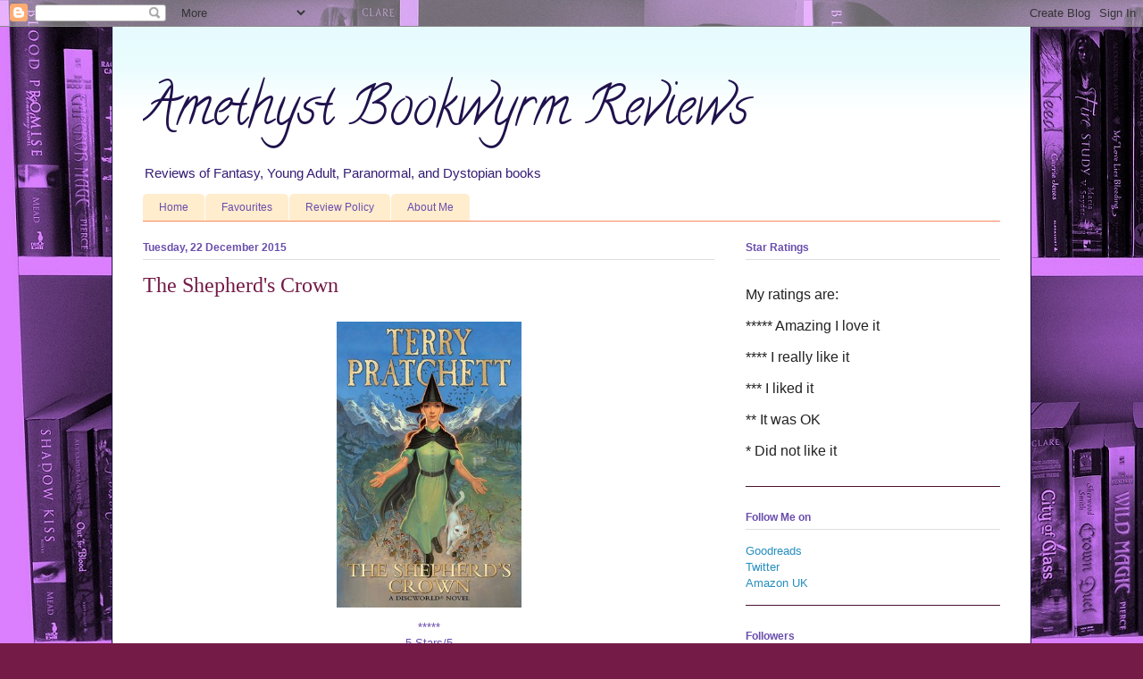

--- FILE ---
content_type: text/html; charset=UTF-8
request_url: https://amethystbookwyrm.blogspot.com/b/stats?style=BLACK_TRANSPARENT&timeRange=ALL_TIME&token=APq4FmAkmbrWs2Ko23Kl7GVOebdwF_4QknsjKKY5y8ablqRzdxqh4vYjLi4d3wCKLo9mRfvdgyAWbdyNgRHy3Rt_ipbUhpj9hw
body_size: -18
content:
{"total":225625,"sparklineOptions":{"backgroundColor":{"fillOpacity":0.1,"fill":"#000000"},"series":[{"areaOpacity":0.3,"color":"#202020"}]},"sparklineData":[[0,3],[1,5],[2,6],[3,10],[4,8],[5,15],[6,4],[7,8],[8,8],[9,7],[10,5],[11,5],[12,4],[13,48],[14,27],[15,16],[16,10],[17,34],[18,100],[19,48],[20,38],[21,14],[22,21],[23,16],[24,9],[25,18],[26,37],[27,21],[28,17],[29,6]],"nextTickMs":1800000}